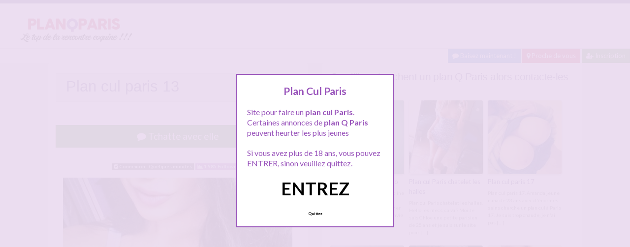

--- FILE ---
content_type: text/html; charset=UTF-8
request_url: http://www.planqparis.com/rencontre-paris/plan-cul-paris-13/
body_size: 10284
content:
<!doctype html>
<!--[if lt IE 7]> <html lang="fr-FR" class="no-js lt-ie9 lt-ie8 lt-ie7" > <![endif]-->
<!--[if IE 7]>    <html lang="fr-FR" class="no-js ie7 lt-ie9 lt-ie8"> <![endif]-->
<!--[if IE 8]>    <html lang="fr-FR" class="no-js ie8 lt-ie9"> <![endif]-->
<!--[if gt IE 8]><!--> <html lang="fr-FR" class="no-js"> <!--<![endif]-->
<head>
<meta charset="UTF-8">
<meta name="viewport" content="width=device-width, initial-scale=1, maximum-scale=1">
<link rel="stylesheet" href="/wp-content/themes/pinfinity/css/bootstrap.min.css">
<link rel="stylesheet" href="https://cdnjs.cloudflare.com/ajax/libs/font-awesome/4.7.0/css/font-awesome.min.css">
<script src="https://code.jquery.com/jquery-3.3.1.slim.min.js" integrity="sha384-q8i/X+965DzO0rT7abK41JStQIAqVgRVzpbzo5smXKp4YfRvH+8abtTE1Pi6jizo" crossorigin="anonymous"></script>
<script src="https://cdnjs.cloudflare.com/ajax/libs/popper.js/1.14.7/umd/popper.min.js" integrity="sha384-UO2eT0CpHqdSJQ6hJty5KVphtPhzWj9WO1clHTMGa3JDZwrnQq4sF86dIHNDz0W1" crossorigin="anonymous"></script>
<script src="https://stackpath.bootstrapcdn.com/bootstrap/4.3.1/js/bootstrap.min.js" integrity="sha384-JjSmVgyd0p3pXB1rRibZUAYoIIy6OrQ6VrjIEaFf/nJGzIxFDsf4x0xIM+B07jRM" crossorigin="anonymous"></script>
<!-- This content is the property of PLANQPARIS.com -->
<!-- no copy is allowed - Since Jan 2015 -->
<script type="text/javascript" language="javascript" src="/wp-content/themes/pinfinity/disclamer.js"></script>
<meta name='robots' content='index, follow, max-image-preview:large, max-snippet:-1, max-video-preview:-1' />
	<style>img:is([sizes="auto" i], [sizes^="auto," i]) { contain-intrinsic-size: 3000px 1500px }</style>
	
	<!-- This site is optimized with the Yoast SEO plugin v25.2 - https://yoast.com/wordpress/plugins/seo/ -->
	<title>Plan cul paris 13 - Plan Cul Paris</title>
	<meta name="description" content="Plan cul paris 13. Je suis une jeune nana de 23 ans et je cherche du plan q à Paris 13. Envie de me faire lever, grosse grosse envie de baise en ce" />
	<link rel="canonical" href="https://www.planqparis.com/rencontre-paris/plan-cul-paris-13/" />
	<meta name="twitter:label1" content="Écrit par" />
	<meta name="twitter:data1" content="admin" />
	<meta name="twitter:label2" content="Durée de lecture estimée" />
	<meta name="twitter:data2" content="1 minute" />
	<script type="application/ld+json" class="yoast-schema-graph">{"@context":"https://schema.org","@graph":[{"@type":"Article","@id":"https://www.planqparis.com/rencontre-paris/plan-cul-paris-13/#article","isPartOf":{"@id":"https://www.planqparis.com/rencontre-paris/plan-cul-paris-13/"},"author":{"name":"admin","@id":"https://www.planqparis.com/#/schema/person/1ec340a2429ab92b8e211e4004a9b35b"},"headline":"Plan cul paris 13","datePublished":"2025-07-27T05:10:31+00:00","mainEntityOfPage":{"@id":"https://www.planqparis.com/rencontre-paris/plan-cul-paris-13/"},"wordCount":116,"publisher":{"@id":"https://www.planqparis.com/#organization"},"image":{"@id":"https://www.planqparis.com/rencontre-paris/plan-cul-paris-13/#primaryimage"},"thumbnailUrl":"http://www.planqparis.com/images/mars-15/andrea.jpg","keywords":["plan cul paris"],"articleSection":["Rencontre Paris"],"inLanguage":"fr-FR"},{"@type":"WebPage","@id":"https://www.planqparis.com/rencontre-paris/plan-cul-paris-13/","url":"https://www.planqparis.com/rencontre-paris/plan-cul-paris-13/","name":"Plan cul paris 13 - Plan Cul Paris","isPartOf":{"@id":"https://www.planqparis.com/#website"},"primaryImageOfPage":{"@id":"https://www.planqparis.com/rencontre-paris/plan-cul-paris-13/#primaryimage"},"image":{"@id":"https://www.planqparis.com/rencontre-paris/plan-cul-paris-13/#primaryimage"},"thumbnailUrl":"http://www.planqparis.com/images/mars-15/andrea.jpg","datePublished":"2025-07-27T05:10:31+00:00","description":"Plan cul paris 13. Je suis une jeune nana de 23 ans et je cherche du plan q à Paris 13. Envie de me faire lever, grosse grosse envie de baise en ce","breadcrumb":{"@id":"https://www.planqparis.com/rencontre-paris/plan-cul-paris-13/#breadcrumb"},"inLanguage":"fr-FR","potentialAction":[{"@type":"ReadAction","target":["https://www.planqparis.com/rencontre-paris/plan-cul-paris-13/"]}]},{"@type":"ImageObject","inLanguage":"fr-FR","@id":"https://www.planqparis.com/rencontre-paris/plan-cul-paris-13/#primaryimage","url":"http://www.planqparis.com/images/mars-15/andrea.jpg","contentUrl":"http://www.planqparis.com/images/mars-15/andrea.jpg"},{"@type":"BreadcrumbList","@id":"https://www.planqparis.com/rencontre-paris/plan-cul-paris-13/#breadcrumb","itemListElement":[{"@type":"ListItem","position":1,"name":"Accueil","item":"https://www.planqparis.com/"},{"@type":"ListItem","position":2,"name":"Rencontre Paris","item":"https://www.planqparis.com/rencontre-paris/"},{"@type":"ListItem","position":3,"name":"Plan cul paris 13"}]},{"@type":"WebSite","@id":"https://www.planqparis.com/#website","url":"https://www.planqparis.com/","name":"Plan Cul Paris","description":"Annonces plan cul a Paris","publisher":{"@id":"https://www.planqparis.com/#organization"},"potentialAction":[{"@type":"SearchAction","target":{"@type":"EntryPoint","urlTemplate":"https://www.planqparis.com/?s={search_term_string}"},"query-input":{"@type":"PropertyValueSpecification","valueRequired":true,"valueName":"search_term_string"}}],"inLanguage":"fr-FR"},{"@type":"Organization","@id":"https://www.planqparis.com/#organization","name":"Plan Q Paris","url":"https://www.planqparis.com/","logo":{"@type":"ImageObject","inLanguage":"fr-FR","@id":"https://www.planqparis.com/#/schema/logo/image/","url":"http://www.planqparis.com/wp-content/uploads/2018/04/planqparis.png","contentUrl":"http://www.planqparis.com/wp-content/uploads/2018/04/planqparis.png","width":280,"height":70,"caption":"Plan Q Paris"},"image":{"@id":"https://www.planqparis.com/#/schema/logo/image/"}},{"@type":"Person","@id":"https://www.planqparis.com/#/schema/person/1ec340a2429ab92b8e211e4004a9b35b","name":"admin","image":{"@type":"ImageObject","inLanguage":"fr-FR","@id":"https://www.planqparis.com/#/schema/person/image/","url":"https://secure.gravatar.com/avatar/4976fa4b2dd3f7a8e08aef8dc8ebe4bb075c90ca33873fe5fe5257ba5729fc0b?s=96&d=mm&r=g","contentUrl":"https://secure.gravatar.com/avatar/4976fa4b2dd3f7a8e08aef8dc8ebe4bb075c90ca33873fe5fe5257ba5729fc0b?s=96&d=mm&r=g","caption":"admin"}}]}</script>
	<!-- / Yoast SEO plugin. -->


<link rel='dns-prefetch' href='//fonts.googleapis.com' />
<script type="text/javascript">
/* <![CDATA[ */
window._wpemojiSettings = {"baseUrl":"https:\/\/s.w.org\/images\/core\/emoji\/16.0.1\/72x72\/","ext":".png","svgUrl":"https:\/\/s.w.org\/images\/core\/emoji\/16.0.1\/svg\/","svgExt":".svg","source":{"concatemoji":"https:\/\/www.planqparis.com\/wp-includes\/js\/wp-emoji-release.min.js?ver=6.8.3"}};
/*! This file is auto-generated */
!function(s,n){var o,i,e;function c(e){try{var t={supportTests:e,timestamp:(new Date).valueOf()};sessionStorage.setItem(o,JSON.stringify(t))}catch(e){}}function p(e,t,n){e.clearRect(0,0,e.canvas.width,e.canvas.height),e.fillText(t,0,0);var t=new Uint32Array(e.getImageData(0,0,e.canvas.width,e.canvas.height).data),a=(e.clearRect(0,0,e.canvas.width,e.canvas.height),e.fillText(n,0,0),new Uint32Array(e.getImageData(0,0,e.canvas.width,e.canvas.height).data));return t.every(function(e,t){return e===a[t]})}function u(e,t){e.clearRect(0,0,e.canvas.width,e.canvas.height),e.fillText(t,0,0);for(var n=e.getImageData(16,16,1,1),a=0;a<n.data.length;a++)if(0!==n.data[a])return!1;return!0}function f(e,t,n,a){switch(t){case"flag":return n(e,"\ud83c\udff3\ufe0f\u200d\u26a7\ufe0f","\ud83c\udff3\ufe0f\u200b\u26a7\ufe0f")?!1:!n(e,"\ud83c\udde8\ud83c\uddf6","\ud83c\udde8\u200b\ud83c\uddf6")&&!n(e,"\ud83c\udff4\udb40\udc67\udb40\udc62\udb40\udc65\udb40\udc6e\udb40\udc67\udb40\udc7f","\ud83c\udff4\u200b\udb40\udc67\u200b\udb40\udc62\u200b\udb40\udc65\u200b\udb40\udc6e\u200b\udb40\udc67\u200b\udb40\udc7f");case"emoji":return!a(e,"\ud83e\udedf")}return!1}function g(e,t,n,a){var r="undefined"!=typeof WorkerGlobalScope&&self instanceof WorkerGlobalScope?new OffscreenCanvas(300,150):s.createElement("canvas"),o=r.getContext("2d",{willReadFrequently:!0}),i=(o.textBaseline="top",o.font="600 32px Arial",{});return e.forEach(function(e){i[e]=t(o,e,n,a)}),i}function t(e){var t=s.createElement("script");t.src=e,t.defer=!0,s.head.appendChild(t)}"undefined"!=typeof Promise&&(o="wpEmojiSettingsSupports",i=["flag","emoji"],n.supports={everything:!0,everythingExceptFlag:!0},e=new Promise(function(e){s.addEventListener("DOMContentLoaded",e,{once:!0})}),new Promise(function(t){var n=function(){try{var e=JSON.parse(sessionStorage.getItem(o));if("object"==typeof e&&"number"==typeof e.timestamp&&(new Date).valueOf()<e.timestamp+604800&&"object"==typeof e.supportTests)return e.supportTests}catch(e){}return null}();if(!n){if("undefined"!=typeof Worker&&"undefined"!=typeof OffscreenCanvas&&"undefined"!=typeof URL&&URL.createObjectURL&&"undefined"!=typeof Blob)try{var e="postMessage("+g.toString()+"("+[JSON.stringify(i),f.toString(),p.toString(),u.toString()].join(",")+"));",a=new Blob([e],{type:"text/javascript"}),r=new Worker(URL.createObjectURL(a),{name:"wpTestEmojiSupports"});return void(r.onmessage=function(e){c(n=e.data),r.terminate(),t(n)})}catch(e){}c(n=g(i,f,p,u))}t(n)}).then(function(e){for(var t in e)n.supports[t]=e[t],n.supports.everything=n.supports.everything&&n.supports[t],"flag"!==t&&(n.supports.everythingExceptFlag=n.supports.everythingExceptFlag&&n.supports[t]);n.supports.everythingExceptFlag=n.supports.everythingExceptFlag&&!n.supports.flag,n.DOMReady=!1,n.readyCallback=function(){n.DOMReady=!0}}).then(function(){return e}).then(function(){var e;n.supports.everything||(n.readyCallback(),(e=n.source||{}).concatemoji?t(e.concatemoji):e.wpemoji&&e.twemoji&&(t(e.twemoji),t(e.wpemoji)))}))}((window,document),window._wpemojiSettings);
/* ]]> */
</script>
<link rel='stylesheet' id='fancybox-css' href='https://www.planqparis.com/wp-content/themes/pinfinity/panel/scripts/fancybox-2.1.5/jquery.fancybox.css?ver=2.1.5' type='text/css' media='all' />
<style id='wp-emoji-styles-inline-css' type='text/css'>

	img.wp-smiley, img.emoji {
		display: inline !important;
		border: none !important;
		box-shadow: none !important;
		height: 1em !important;
		width: 1em !important;
		margin: 0 0.07em !important;
		vertical-align: -0.1em !important;
		background: none !important;
		padding: 0 !important;
	}
</style>
<link rel='stylesheet' id='wp-block-library-css' href='https://www.planqparis.com/wp-includes/css/dist/block-library/style.min.css?ver=6.8.3' type='text/css' media='all' />
<style id='classic-theme-styles-inline-css' type='text/css'>
/*! This file is auto-generated */
.wp-block-button__link{color:#fff;background-color:#32373c;border-radius:9999px;box-shadow:none;text-decoration:none;padding:calc(.667em + 2px) calc(1.333em + 2px);font-size:1.125em}.wp-block-file__button{background:#32373c;color:#fff;text-decoration:none}
</style>
<style id='global-styles-inline-css' type='text/css'>
:root{--wp--preset--aspect-ratio--square: 1;--wp--preset--aspect-ratio--4-3: 4/3;--wp--preset--aspect-ratio--3-4: 3/4;--wp--preset--aspect-ratio--3-2: 3/2;--wp--preset--aspect-ratio--2-3: 2/3;--wp--preset--aspect-ratio--16-9: 16/9;--wp--preset--aspect-ratio--9-16: 9/16;--wp--preset--color--black: #000000;--wp--preset--color--cyan-bluish-gray: #abb8c3;--wp--preset--color--white: #ffffff;--wp--preset--color--pale-pink: #f78da7;--wp--preset--color--vivid-red: #cf2e2e;--wp--preset--color--luminous-vivid-orange: #ff6900;--wp--preset--color--luminous-vivid-amber: #fcb900;--wp--preset--color--light-green-cyan: #7bdcb5;--wp--preset--color--vivid-green-cyan: #00d084;--wp--preset--color--pale-cyan-blue: #8ed1fc;--wp--preset--color--vivid-cyan-blue: #0693e3;--wp--preset--color--vivid-purple: #9b51e0;--wp--preset--gradient--vivid-cyan-blue-to-vivid-purple: linear-gradient(135deg,rgba(6,147,227,1) 0%,rgb(155,81,224) 100%);--wp--preset--gradient--light-green-cyan-to-vivid-green-cyan: linear-gradient(135deg,rgb(122,220,180) 0%,rgb(0,208,130) 100%);--wp--preset--gradient--luminous-vivid-amber-to-luminous-vivid-orange: linear-gradient(135deg,rgba(252,185,0,1) 0%,rgba(255,105,0,1) 100%);--wp--preset--gradient--luminous-vivid-orange-to-vivid-red: linear-gradient(135deg,rgba(255,105,0,1) 0%,rgb(207,46,46) 100%);--wp--preset--gradient--very-light-gray-to-cyan-bluish-gray: linear-gradient(135deg,rgb(238,238,238) 0%,rgb(169,184,195) 100%);--wp--preset--gradient--cool-to-warm-spectrum: linear-gradient(135deg,rgb(74,234,220) 0%,rgb(151,120,209) 20%,rgb(207,42,186) 40%,rgb(238,44,130) 60%,rgb(251,105,98) 80%,rgb(254,248,76) 100%);--wp--preset--gradient--blush-light-purple: linear-gradient(135deg,rgb(255,206,236) 0%,rgb(152,150,240) 100%);--wp--preset--gradient--blush-bordeaux: linear-gradient(135deg,rgb(254,205,165) 0%,rgb(254,45,45) 50%,rgb(107,0,62) 100%);--wp--preset--gradient--luminous-dusk: linear-gradient(135deg,rgb(255,203,112) 0%,rgb(199,81,192) 50%,rgb(65,88,208) 100%);--wp--preset--gradient--pale-ocean: linear-gradient(135deg,rgb(255,245,203) 0%,rgb(182,227,212) 50%,rgb(51,167,181) 100%);--wp--preset--gradient--electric-grass: linear-gradient(135deg,rgb(202,248,128) 0%,rgb(113,206,126) 100%);--wp--preset--gradient--midnight: linear-gradient(135deg,rgb(2,3,129) 0%,rgb(40,116,252) 100%);--wp--preset--font-size--small: 13px;--wp--preset--font-size--medium: 20px;--wp--preset--font-size--large: 36px;--wp--preset--font-size--x-large: 42px;--wp--preset--spacing--20: 0.44rem;--wp--preset--spacing--30: 0.67rem;--wp--preset--spacing--40: 1rem;--wp--preset--spacing--50: 1.5rem;--wp--preset--spacing--60: 2.25rem;--wp--preset--spacing--70: 3.38rem;--wp--preset--spacing--80: 5.06rem;--wp--preset--shadow--natural: 6px 6px 9px rgba(0, 0, 0, 0.2);--wp--preset--shadow--deep: 12px 12px 50px rgba(0, 0, 0, 0.4);--wp--preset--shadow--sharp: 6px 6px 0px rgba(0, 0, 0, 0.2);--wp--preset--shadow--outlined: 6px 6px 0px -3px rgba(255, 255, 255, 1), 6px 6px rgba(0, 0, 0, 1);--wp--preset--shadow--crisp: 6px 6px 0px rgba(0, 0, 0, 1);}:where(.is-layout-flex){gap: 0.5em;}:where(.is-layout-grid){gap: 0.5em;}body .is-layout-flex{display: flex;}.is-layout-flex{flex-wrap: wrap;align-items: center;}.is-layout-flex > :is(*, div){margin: 0;}body .is-layout-grid{display: grid;}.is-layout-grid > :is(*, div){margin: 0;}:where(.wp-block-columns.is-layout-flex){gap: 2em;}:where(.wp-block-columns.is-layout-grid){gap: 2em;}:where(.wp-block-post-template.is-layout-flex){gap: 1.25em;}:where(.wp-block-post-template.is-layout-grid){gap: 1.25em;}.has-black-color{color: var(--wp--preset--color--black) !important;}.has-cyan-bluish-gray-color{color: var(--wp--preset--color--cyan-bluish-gray) !important;}.has-white-color{color: var(--wp--preset--color--white) !important;}.has-pale-pink-color{color: var(--wp--preset--color--pale-pink) !important;}.has-vivid-red-color{color: var(--wp--preset--color--vivid-red) !important;}.has-luminous-vivid-orange-color{color: var(--wp--preset--color--luminous-vivid-orange) !important;}.has-luminous-vivid-amber-color{color: var(--wp--preset--color--luminous-vivid-amber) !important;}.has-light-green-cyan-color{color: var(--wp--preset--color--light-green-cyan) !important;}.has-vivid-green-cyan-color{color: var(--wp--preset--color--vivid-green-cyan) !important;}.has-pale-cyan-blue-color{color: var(--wp--preset--color--pale-cyan-blue) !important;}.has-vivid-cyan-blue-color{color: var(--wp--preset--color--vivid-cyan-blue) !important;}.has-vivid-purple-color{color: var(--wp--preset--color--vivid-purple) !important;}.has-black-background-color{background-color: var(--wp--preset--color--black) !important;}.has-cyan-bluish-gray-background-color{background-color: var(--wp--preset--color--cyan-bluish-gray) !important;}.has-white-background-color{background-color: var(--wp--preset--color--white) !important;}.has-pale-pink-background-color{background-color: var(--wp--preset--color--pale-pink) !important;}.has-vivid-red-background-color{background-color: var(--wp--preset--color--vivid-red) !important;}.has-luminous-vivid-orange-background-color{background-color: var(--wp--preset--color--luminous-vivid-orange) !important;}.has-luminous-vivid-amber-background-color{background-color: var(--wp--preset--color--luminous-vivid-amber) !important;}.has-light-green-cyan-background-color{background-color: var(--wp--preset--color--light-green-cyan) !important;}.has-vivid-green-cyan-background-color{background-color: var(--wp--preset--color--vivid-green-cyan) !important;}.has-pale-cyan-blue-background-color{background-color: var(--wp--preset--color--pale-cyan-blue) !important;}.has-vivid-cyan-blue-background-color{background-color: var(--wp--preset--color--vivid-cyan-blue) !important;}.has-vivid-purple-background-color{background-color: var(--wp--preset--color--vivid-purple) !important;}.has-black-border-color{border-color: var(--wp--preset--color--black) !important;}.has-cyan-bluish-gray-border-color{border-color: var(--wp--preset--color--cyan-bluish-gray) !important;}.has-white-border-color{border-color: var(--wp--preset--color--white) !important;}.has-pale-pink-border-color{border-color: var(--wp--preset--color--pale-pink) !important;}.has-vivid-red-border-color{border-color: var(--wp--preset--color--vivid-red) !important;}.has-luminous-vivid-orange-border-color{border-color: var(--wp--preset--color--luminous-vivid-orange) !important;}.has-luminous-vivid-amber-border-color{border-color: var(--wp--preset--color--luminous-vivid-amber) !important;}.has-light-green-cyan-border-color{border-color: var(--wp--preset--color--light-green-cyan) !important;}.has-vivid-green-cyan-border-color{border-color: var(--wp--preset--color--vivid-green-cyan) !important;}.has-pale-cyan-blue-border-color{border-color: var(--wp--preset--color--pale-cyan-blue) !important;}.has-vivid-cyan-blue-border-color{border-color: var(--wp--preset--color--vivid-cyan-blue) !important;}.has-vivid-purple-border-color{border-color: var(--wp--preset--color--vivid-purple) !important;}.has-vivid-cyan-blue-to-vivid-purple-gradient-background{background: var(--wp--preset--gradient--vivid-cyan-blue-to-vivid-purple) !important;}.has-light-green-cyan-to-vivid-green-cyan-gradient-background{background: var(--wp--preset--gradient--light-green-cyan-to-vivid-green-cyan) !important;}.has-luminous-vivid-amber-to-luminous-vivid-orange-gradient-background{background: var(--wp--preset--gradient--luminous-vivid-amber-to-luminous-vivid-orange) !important;}.has-luminous-vivid-orange-to-vivid-red-gradient-background{background: var(--wp--preset--gradient--luminous-vivid-orange-to-vivid-red) !important;}.has-very-light-gray-to-cyan-bluish-gray-gradient-background{background: var(--wp--preset--gradient--very-light-gray-to-cyan-bluish-gray) !important;}.has-cool-to-warm-spectrum-gradient-background{background: var(--wp--preset--gradient--cool-to-warm-spectrum) !important;}.has-blush-light-purple-gradient-background{background: var(--wp--preset--gradient--blush-light-purple) !important;}.has-blush-bordeaux-gradient-background{background: var(--wp--preset--gradient--blush-bordeaux) !important;}.has-luminous-dusk-gradient-background{background: var(--wp--preset--gradient--luminous-dusk) !important;}.has-pale-ocean-gradient-background{background: var(--wp--preset--gradient--pale-ocean) !important;}.has-electric-grass-gradient-background{background: var(--wp--preset--gradient--electric-grass) !important;}.has-midnight-gradient-background{background: var(--wp--preset--gradient--midnight) !important;}.has-small-font-size{font-size: var(--wp--preset--font-size--small) !important;}.has-medium-font-size{font-size: var(--wp--preset--font-size--medium) !important;}.has-large-font-size{font-size: var(--wp--preset--font-size--large) !important;}.has-x-large-font-size{font-size: var(--wp--preset--font-size--x-large) !important;}
:where(.wp-block-post-template.is-layout-flex){gap: 1.25em;}:where(.wp-block-post-template.is-layout-grid){gap: 1.25em;}
:where(.wp-block-columns.is-layout-flex){gap: 2em;}:where(.wp-block-columns.is-layout-grid){gap: 2em;}
:root :where(.wp-block-pullquote){font-size: 1.5em;line-height: 1.6;}
</style>
<link rel='stylesheet' id='google-font-lato-yanone-kaffeesatz-css' href='http://fonts.googleapis.com/css?family=Lato%3A400%2C700%2C400italic%7CYanone+Kaffeesatz&#038;ver=6.8.3' type='text/css' media='all' />
<link rel='stylesheet' id='ci-style-css' href='https://www.planqparis.com/wp-content/themes/pinfinity/style.css?ver=1.8' type='text/css' media='screen' />
<link rel='stylesheet' id='ci-color-scheme-css' href='https://www.planqparis.com/wp-content/themes/pinfinity/colors/purple.css?ver=6.8.3' type='text/css' media='all' />
<link rel='stylesheet' id='taxopress-frontend-css-css' href='https://www.planqparis.com/wp-content/plugins/simple-tags/assets/frontend/css/frontend.css?ver=3.35.1' type='text/css' media='all' />
<script type="text/javascript" src="https://www.planqparis.com/wp-includes/js/jquery/jquery.min.js?ver=3.7.1" id="jquery-core-js"></script>
<script type="text/javascript" src="https://www.planqparis.com/wp-includes/js/jquery/jquery-migrate.min.js?ver=3.4.1" id="jquery-migrate-js"></script>
<script type="text/javascript" src="https://www.planqparis.com/wp-content/themes/pinfinity/panel/scripts/modernizr-2.6.2.js?ver=6.8.3" id="modernizr-js"></script>
<script type="text/javascript" src="https://www.planqparis.com/wp-content/plugins/simple-tags/assets/frontend/js/frontend.js?ver=3.35.1" id="taxopress-frontend-js-js"></script>
<link rel="https://api.w.org/" href="https://www.planqparis.com/wp-json/" /><link rel="alternate" title="JSON" type="application/json" href="https://www.planqparis.com/wp-json/wp/v2/posts/2830" /><link rel="EditURI" type="application/rsd+xml" title="RSD" href="https://www.planqparis.com/xmlrpc.php?rsd" />
<meta name="generator" content="WordPress 6.8.3" />
<link rel='shortlink' href='https://www.planqparis.com/?p=2830' />
<link rel="alternate" title="oEmbed (JSON)" type="application/json+oembed" href="https://www.planqparis.com/wp-json/oembed/1.0/embed?url=https%3A%2F%2Fwww.planqparis.com%2Frencontre-paris%2Fplan-cul-paris-13%2F" />
<link rel="alternate" title="oEmbed (XML)" type="text/xml+oembed" href="https://www.planqparis.com/wp-json/oembed/1.0/embed?url=https%3A%2F%2Fwww.planqparis.com%2Frencontre-paris%2Fplan-cul-paris-13%2F&#038;format=xml" />
<script type="text/javascript">
	window._wp_rp_static_base_url = 'https://wprp.zemanta.com/static/';
	window._wp_rp_wp_ajax_url = "https://www.planqparis.com/wp-admin/admin-ajax.php";
	window._wp_rp_plugin_version = '3.6.4';
	window._wp_rp_post_id = '2830';
	window._wp_rp_num_rel_posts = '6';
	window._wp_rp_thumbnails = true;
	window._wp_rp_post_title = 'Plan+cul+paris+13';
	window._wp_rp_post_tags = ['rencontre+paris', 'de', 'sex', 'pari', 'la', 'bien', 'pa', 'sur', 'du', 'lever', 'nana', 'envi', 'jai', 'moi', 'le', 'en'];
	window._wp_rp_promoted_content = true;
</script>
<link rel="stylesheet" href="https://www.planqparis.com/wp-content/plugins/wordpress-23-related-posts-plugin/static/themes/vertical.css?version=3.6.4" />
<!-- Analytics by WP Statistics - https://wp-statistics.com -->
<!-- Google tag (gtag.js) -->
<script async src="https://www.googletagmanager.com/gtag/js?id=G-SWXKNP3YJM"></script>
<script>
  window.dataLayer = window.dataLayer || [];
  function gtag(){dataLayer.push(arguments);}
  gtag('js', new Date());

  gtag('config', 'G-SWXKNP3YJM');
</script><link rel="apple-touch-icon" href="http://www.planqparis.com/wp-content/uploads/2021/02/logoplanqparis.png" /><link rel="apple-touch-icon" sizes="72x72" href="http://www.planqparis.com/wp-content/uploads/2021/02/logoplanqparis.png" /><link rel="apple-touch-icon" sizes="114x114" href="http://www.planqparis.com/wp-content/uploads/2021/02/logoplanqparis.png" /><link rel="pingback" href="https://www.planqparis.com/xmlrpc.php" />			</head>
<body class="wp-singular post-template-default single single-post postid-2830 single-format-standard wp-theme-pinfinity ci-pinfinity ci-pinfinity-1-8 ci-scheme-purple">
<header id="header">
	<div class="pre-head show-on-mobile">
		<div class="wrap group">
			<div class="pre-head-wgt group">
							</div>
		</div>
	</div>
	<div id="site-head">
		<div class="wrap group">
			<hgroup class="logo imglogo">
				<p><a title="Plan Cul Paris" href="https://www.planqparis.com"><img src="http://www.planqparis.com/wp-content/uploads/2021/02/logoplanqparis.png" alt="Plan Cul Paris" /></a></p>			</hgroup>

			<div class="header-wgt group">
							</div>
		</div>
	</div>
	
			<div align=right>
				<a title="Baisez maintenant !" href="http://www.leplancul.com/ouverture-compte/go.php" target="_blank" class="btn btn-sm btn-primary active"><i class="fa fa-comment" aria-hidden="true"></i> Baisez maintenant !</a>

<a title="Plans culs Paris" href="/proche-de-vous/" class="btn btn-danger btn-sm active"><i class="fa fa-map-marker"></i> Proche de vous</a>
<a title="Inscription plan Q" href="/inscription-gratuite/" class="btn btn-success btn-sm active"><i class="fa fa-user-plus"></i> Inscription</a>
		</div>
	
</header>
<div class="modal fade bd-tchat-modal-lg" tabindex="-1" role="dialog" aria-labelledby="myLargeModalLabel" aria-hidden="true">
	    <div class="modal-dialog modal-lg">
	      <div class="modal-content">
	      <div class="modal-header">
	              <button type="button" class="close" data-dismiss="modal" aria-label="Close"><span aria-hidden="true">&times;</span></button>
         	</div>
	      <iframe src="/wp-content/plugins/fakechat/?logo_profile=https://www.planqparis.com/wp-includes/images/media/default.svg&param=1" width="100%" height="620">
	      	    <p>Ne fonctionne pas sur votre pc</p>
</iframe>
	      </div>
	    </div>
</div>

<div class="inner-container group">
	<div class="box-hold group">
		<article id="post-2830" class="entry box format-standard post-2830 post type-post status-publish hentry category-rencontre-paris tag-plan-cul-paris">
			<div class="entry-intro">
				<div class="card bg-light mb-2">
				  	<div class="card-header"><h1>Plan cul paris 13</h1></div>
				</div>
				
			
			</div>
			<div class="entry-intro">
<button type="button" class="btn btn-lg btn-success btn-block active" title="Tchat plan cul" data-toggle="modal" data-target=".bd-tchat-modal-lg" rel="no_follow"><i class="fa fa-comment"></i> Tchatte avec elle</button>
	    
<br />
 <br />
<div align="center"><span class="badge badge-secondary"><i class="fa fa-check-square"></i> Connexion : Quelques minutes</span> <span class="badge badge-info"><i class="fa fa-area-chart"></i> 1 985 Followers</span></div>

<br />
<div class="clear"></div>
<div class="entry-content group">
	<p><img decoding="async" width="500px" src="https://www.planqparis.com/images/mars-15/andrea.jpg" alt="Plan cul sur Paris avec Julie la suceuse" /></p>
<p>Plan cul paris 13. Je suis une jeune nana de 23 ans et je cherche du plan q à Paris 13.<br />
Envie de me faire lever, grosse grosse envie de baise en ce moment, je ne sexe pas depuis environ 2 mois donc forcement j&rsquo;ai grave mais alors grave envie de sexe.<br />
Je ne mouille pas à fond la, mais suffisamment pour qu&rsquo;une queue glisse bien en moi.</p>
<p>Aprés vous pouvez aussi venir me voir en privé pour me faire mouiller d&rsquo;avantage.<br />
Je suis partante pour un plan cul sur le tchat ou autre messenger.</p>
<p>Mes gros nichons n&rsquo;attendent qu&rsquo;une seule chose, votre bonne queue 😉 Gros tétage de cochons avec branlette espagnole.</p>
<p>Contacte moi sur le tchat !</p>
</div>


<br />
<div class="alert alert-danger">
   <h2 class="alert-heading"><i class="fa fa-tags" aria-hidden="true"></i> Plus de plans culs à Paris :</h2>
   <div><a title="plan cul paris" href="https://www.planqparis.com/tag/plan-cul-paris/"><span class="badge badge-danger">plan cul paris</span></a> </div>
</div>
<div class="text-droite"><button type="button" class="btn btn-sm btn-primary"><a href="https://www.planqparis.com/rencontre-paris/femme-paris-gros-seins-branlette-espagnole/" rel="prev">Femme paris gros seins branlette espagnole</a> <i class="fa fa-angle-double-right" aria-hidden="true"></i></button></div><br />
<div class="text-gauche"><button type="button" class="btn btn-sm btn-primary"><i class="fa fa-angle-double-left" aria-hidden="true"></i> <a href="https://www.planqparis.com/rencontre-paris/femme-mariee-pour-un-plan-cul-a-paris-12eme/" rel="next">Femme mariée pour un plan cul a Paris 12ème</a></button></div><div class="clear"></div>
<br />		</article>
	</div>
<div class="box-hold">
<div class="box comment-form">
	<div class="box-content">
       
<div class="wp_rp_wrap  wp_rp_vertical" id="wp_rp_first"><div class="wp_rp_content"><h3 class="related_post_title">Ces filles cherchent un plan Q Paris alors contacte-les maintenant</h3><ul class="related_post wp_rp"><li data-position="0" data-poid="in-2596" data-post-type="none" ><a href="https://www.planqparis.com/rencontre-paris/plan-cul-paris-avec-caro/" class="wp_rp_thumbnail"><img src="https://www.planqparis.com/wp-content/uploads/2017/10/caro-150x150.jpg" alt="Plan cul paris avec Caro" width="150" height="150" /></a><a href="https://www.planqparis.com/rencontre-paris/plan-cul-paris-avec-caro/" class="wp_rp_title">Plan cul paris avec Caro</a> <small class="wp_rp_excerpt">

Plan cul paris avec Caro. Caroline brune de 22 ans pour un bon plan q. Trop envie de me lâcher lors d'un plan cul de "ouf". Envie de [&hellip;]</small></li><li data-position="1" data-poid="in-2670" data-post-type="none" ><a href="https://www.planqparis.com/rencontre-paris/plan-cul-paris-chatelet-les-halles/" class="wp_rp_thumbnail"><img src="https://www.planqparis.com/wp-content/uploads/2017/10/chloe-150x150.jpg" alt="Plan cul Paris chatelet les halles" width="150" height="150" /></a><a href="https://www.planqparis.com/rencontre-paris/plan-cul-paris-chatelet-les-halles/" class="wp_rp_title">Plan cul Paris chatelet les halles</a> <small class="wp_rp_excerpt">

Plan cul Paris chatelet les halles. Hello les mecs, ca va ? Moi Je suis Chloe une petite parisien de 25 ans et je suis sur le site pour [&hellip;]</small></li><li data-position="2" data-poid="in-2827" data-post-type="none" ><a href="https://www.planqparis.com/rencontre-paris/plan-cul-paris-17/" class="wp_rp_thumbnail"><img src="https://www.planqparis.com/wp-content/uploads/2015/04/amanda-150x150.jpg" alt="Plan cul paris 17" width="150" height="150" /></a><a href="https://www.planqparis.com/rencontre-paris/plan-cul-paris-17/" class="wp_rp_title">Plan cul paris 17</a> <small class="wp_rp_excerpt">

Plan cul paris 17. Amanda jeune nana de 23 ans avec d'énormes seins cherche un plan cul à Paris 17.
Je suis trop chaude, je n'ai pas [&hellip;]</small></li><li data-position="3" data-poid="in-2543" data-post-type="none" ><a href="https://www.planqparis.com/rencontre-paris/nana-chaude-pour-plan-cul-paris/" class="wp_rp_thumbnail"><img src="https://www.planqparis.com/wp-content/uploads/2017/09/melissa-150x150.jpg" alt="Nana chaude pour plan cul paris" width="150" height="150" /></a><a href="https://www.planqparis.com/rencontre-paris/nana-chaude-pour-plan-cul-paris/" class="wp_rp_title">Nana chaude pour plan cul paris</a> <small class="wp_rp_excerpt">

Bonjour, je vais faire vite, je suis chaude, je mouille, ma culotte est trempe, je suis seule et j'ai envie d'un plan cul. C'est simple [&hellip;]</small></li><li data-position="4" data-poid="in-2581" data-post-type="none" ><a href="https://www.planqparis.com/rencontre-paris/plan-cul-paris-republique/" class="wp_rp_thumbnail"><img src="https://www.planqparis.com/wp-content/uploads/2017/08/emilie-1-150x150.jpg" alt="Plan cul Paris République" width="150" height="150" /></a><a href="https://www.planqparis.com/rencontre-paris/plan-cul-paris-republique/" class="wp_rp_title">Plan cul Paris République</a> <small class="wp_rp_excerpt">

Plan cul Paris République. Je suis du quartier de république dans le 11 eme et je cherche un bon plan q. Je suis une nana toute coquine [&hellip;]</small></li><li data-position="5" data-poid="in-3097" data-post-type="none" ><a href="https://www.planqparis.com/rencontre-paris/pour-un-plan-cul-gare-du-nord/" class="wp_rp_thumbnail"><img src="https://www.planqparis.com/wp-content/uploads/2019/12/307_1000-150x150.jpg" alt="Pour un plan cul gare du nord" width="150" height="150" /></a><a href="https://www.planqparis.com/rencontre-paris/pour-un-plan-cul-gare-du-nord/" class="wp_rp_title">Pour un plan cul gare du nord</a> <small class="wp_rp_excerpt">Hello.

Moi c'est Olivia et je suis fille de Toulouse de passage a Paris, j'ai pris un hotel a Gare du Nord. Je suis là pour une semaine [&hellip;]</small></li></ul></div></div>
    </div>
</div>
<div class="box comment-form">
	<div class="box-content">
      Envie de <strong><a href="https://www.annonce-asiatique.fr/" title="massage sexe asiatique">massage sexe asiatique</a></strong> ? ce site regorge d'annonces de femme asiatiques coquines qui proposent des <strong><a href="https://www.leplancul.com/" title="plans culs gratuits">plans culs gratuits</a></strong>.    </div>
</div>
<br />
<div class="box comment-form">
	<div class="box-content">
		<h3 class="related_post_title">Vous devriez sérieusement vous intéresser à ces femmes ! </h3>
		<div align="center">
		<iframe border="0" src="https://www.liensdecul.com/landing/pub02.php" style="border: none; height: 750px; width:100%;"></iframe>
		</div>
	</div>
</div>
</div></div>
<footer id="footer">
	<div class="wrap group">
		<div class="footer-text">
<strong>PLAN Q PARIS - Plans culs gratuits a Paris.</strong><br />
Le meilleur site pour faire un plan Q a Paris !<br />
Depuis 1998 &copy; by <strong><a href="#" title="plan cul paris">PlanQParis.com</a></strong><br />
<small><a href="http://www.planqparis.com/sitemap_index.xml">Plan du site</a></small><br />
<br />
</div>
</div>
</footer>


<script type="speculationrules">
{"prefetch":[{"source":"document","where":{"and":[{"href_matches":"\/*"},{"not":{"href_matches":["\/wp-*.php","\/wp-admin\/*","\/wp-content\/uploads\/*","\/wp-content\/*","\/wp-content\/plugins\/*","\/wp-content\/themes\/pinfinity\/*","\/*\\?(.+)"]}},{"not":{"selector_matches":"a[rel~=\"nofollow\"]"}},{"not":{"selector_matches":".no-prefetch, .no-prefetch a"}}]},"eagerness":"conservative"}]}
</script>
<script type="text/javascript" src="https://www.planqparis.com/wp-content/themes/pinfinity/panel/scripts/superfish.js?ver=6.8.3" id="jquery-superfish-js"></script>
<script type="text/javascript" src="https://www.planqparis.com/wp-content/themes/pinfinity/js/jquery.jplayer.js?ver=6.8.3" id="jquery-jplayer-js"></script>
<script type="text/javascript" src="https://www.planqparis.com/wp-content/themes/pinfinity/js/jquery.formLabels1.0.js?ver=6.8.3" id="jquery-formLabels-js"></script>
<script type="text/javascript" src="https://www.planqparis.com/wp-content/themes/pinfinity/js/jquery.isotope.js?ver=6.8.3" id="jquery-isotope-js"></script>
<script type="text/javascript" src="https://www.planqparis.com/wp-content/themes/pinfinity/js/jquery.infinitescroll.min.js?ver=6.8.3" id="jquery-infinitescroll-js"></script>
<script type="text/javascript" src="https://www.planqparis.com/wp-content/themes/pinfinity/js/jquery.cook.js?ver=6.8.3" id="jquery-cookie-js"></script>
<script type="text/javascript" src="https://www.planqparis.com/wp-content/themes/pinfinity/panel/scripts/jquery.flexslider-2.1-min.js?ver=6.8.3" id="jquery-flexslider-js"></script>
<script type="text/javascript" src="https://www.planqparis.com/wp-content/themes/pinfinity/panel/scripts/jquery.fitvids.js?ver=1.1" id="jquery-fitVids-js"></script>
<script type="text/javascript" id="ci-front-scripts-js-extra">
/* <![CDATA[ */
var ThemeOption = {"slider_autoslide":"","slider_effect":"fade","slider_direction":"horizontal","slider_duration":"600","slider_speed":"3000","swfPath":"https:\/\/www.planqparis.com\/wp-content\/themes\/pinfinity\/js"};
/* ]]> */
</script>
<script type="text/javascript" src="https://www.planqparis.com/wp-content/themes/pinfinity/js/scripts.js?ver=1.8" id="ci-front-scripts-js"></script>
<script type="text/javascript" src="https://www.planqparis.com/wp-content/themes/pinfinity/panel/scripts/fancybox-2.1.5/jquery.fancybox.pack.js?ver=2.1.5" id="fancybox-js"></script>
<script type="text/javascript" src="https://www.planqparis.com/wp-includes/js/comment-reply.min.js?ver=6.8.3" id="comment-reply-js" async="async" data-wp-strategy="async"></script>
<script type="text/javascript" src="https://www.planqparis.com/wp-content/themes/pinfinity/panel/components/retinajs/dist/retina.js?ver=1.3.0" id="retinajs-js"></script>
<script type="text/javascript" id="love-it-js-extra">
/* <![CDATA[ */
var love_it_vars = {"ajaxurl":"https:\/\/www.planqparis.com\/wp-admin\/admin-ajax.php","nonce":"f02eab0966","already_loved_message":"You have already loved this item.","error_message":"Sorry, there was a problem processing your request."};
/* ]]> */
</script>
<script type="text/javascript" src="https://www.planqparis.com/wp-content/themes/pinfinity/js/loveit.js?ver=6.8.3" id="love-it-js"></script>
<script type="text/javascript" id="wp-statistics-tracker-js-extra">
/* <![CDATA[ */
var WP_Statistics_Tracker_Object = {"requestUrl":"https:\/\/www.planqparis.com\/wp-json\/wp-statistics\/v2","ajaxUrl":"https:\/\/www.planqparis.com\/wp-admin\/admin-ajax.php","hitParams":{"wp_statistics_hit":1,"source_type":"post","source_id":2830,"search_query":"","signature":"37ae38601d65b502e6f047ad4da48aa2","endpoint":"hit"},"onlineParams":{"wp_statistics_hit":1,"source_type":"post","source_id":2830,"search_query":"","signature":"37ae38601d65b502e6f047ad4da48aa2","endpoint":"online"},"option":{"userOnline":"1","dntEnabled":"1","bypassAdBlockers":false,"consentIntegration":{"name":null,"status":[]},"isPreview":false,"trackAnonymously":false,"isWpConsentApiActive":false,"consentLevel":"disabled"},"jsCheckTime":"60000","isLegacyEventLoaded":""};
/* ]]> */
</script>
<script type="text/javascript" src="https://www.planqparis.com/wp-content/plugins/wp-statistics/assets/js/tracker.js?ver=14.14" id="wp-statistics-tracker-js"></script>
	<script type='text/javascript'>
		jQuery( document ).ready( function( $ ) {
			$( ".fancybox, a[rel^='fancybox[']" ).fancybox( {
				fitToView : true,
				padding   : 0,
				nextEffect: 'fade',
				prevEffect: 'fade'
			} );
		} );
	</script>
		<!--[if (gte IE 6)&(lte IE 8)]>
		<script type="text/javascript" src="https://www.planqparis.com/wp-content/themes/pinfinity/panel/scripts/selectivizr-min.js"></script>
	<![endif]-->
	</body>
</html>



<!-- Dynamic page generated in 0.078 seconds. -->
<!-- Cached page generated by WP-Super-Cache on 2026-01-14 10:28:02 -->

<!-- super cache -->

--- FILE ---
content_type: text/html; charset=UTF-8
request_url: https://www.planqparis.com/cd/form_inscription.php
body_size: 3252
content:
<!DOCTYPE HTML>
<html>
<head>
<meta charset="UTF-8">
<meta name="viewport" content="width=device-width, initial-scale=1.0">
<title>☺ Le tchat - Inscription gratuite</title>
<link rel="shortcut icon" href="favicon.ico" type="images/x-icon" />
<link rel="stylesheet" href="//cdnjs.cloudflare.com/ajax/libs/twitter-bootstrap/3.3.7/css/bootstrap.min.css">
<link rel="stylesheet" href="//cdnjs.cloudflare.com/ajax/libs/twitter-bootstrap/3.3.7/css/bootstrap-theme.min.css">
<link rel="stylesheet" href="//cdnjs.cloudflare.com/ajax/libs/font-awesome/4.7.0/css/font-awesome.min.css">
</head>
<body>
     <div class="container container-fluid">
	<div class="row" style="max-width: 650px; margin: 5px auto;">
		<div class="panel panel-success" id="register">

			<div class="panel-heading">
			<div align="center">
			<h4 class="alert-heading"><span class="glyphicon glyphicon-gift"></span> En janvier 2026 <span class="glyphicon glyphicon-gift"></span></h4>
		  	<small><p><i class="fa fa-hand-o-right" aria-hidden="true"></i> L'accès au tchat est <strong><ins>OFFERT à TOUS</ins></strong> (même aux hommes seuls).<br />
		  	(* car nous n'avons que 26% d'hommes inscrits)</p></small>
			</div>
			</div>

			   <div class="panel-body">
	  		       <ol class="breadcrumb hidden-xs">
				  <li><span class="label label-success">1</span> Inscrivez-vous</li>
				  <li><span class="label label-default">2</span> Validez votre compte</li>
				  <li><span class="label label-default">3</span> Tchattez</li>
				</ol>

	                <form method="post" action="index.php" name="regForm" id="regForm">
	                    <input type="hidden" name="id" value="49651">
	                    <input type="hidden" name="tracker" value="RESEAU_PLANQPARIS_coreg">
	                    <input type="hidden" name="id_mb" value="rh">
	                    <input type="hidden" name="mb_form" value="3069">

	                    <div class="form-group">
	                        <label for="email"><small>Votre adresse email valide (important):</small></label><br>
	                        <input type="email" name="email" id="email" class="form-control" placeholder="Ex: julien75@live.fr..." required>
	                    </div>
	                    <div class="form-group">
	                        <label for="pseudo"><small>Choisir un pseudo:</small></label><br>
	                        <input type="text" name="pseudo" id="pseudo" class="form-control" placeholder="Ex: julien75..." pattern="^[a-zA-Z0-9]{4,20}$" required>
	                    </div>

	                    <button type="submit" class="btn btn-success btn-lg btn-block">Lancez le tchat ! <i class="fa fa-chevron-right" aria-hidden="true"></i><i class="fa fa-chevron-right" aria-hidden="true"></i></button>
	                </form>

	                <form method="post" action="index.php" name="regFormFinal" id="regFormFinal" style="display: none;">
	                  <p>
	                    <div align="center"><strong>Inscription validée sur notre tchat </strong></div>
	                    	<br /><br />
	                    <small><i class="fa fa-exclamation-triangle" aria-hidden="true"></i> En raison des images de profils à caractère sexuel dans certaines annonces, la loi du 30 juillet 2020 et le Ministère de protection de l'enfance nous obligent désormais à nous assurer que vous êtes majeur.
	                        <br /><br />
	                    <i class="fa fa-hand-o-right" aria-hidden="true"></i> <strong>Cette étape est immédiate, 0 papier à envoyer. L'accès GRATUIT au tchat vous sera autorisé juste après.</strong>
                      </small>
                      </p>

						<div align="center"><a href="about:blank;" target="_blank"  class="btn btn-success validate downloadLink" title="Je confirme être majeur"><i class="fa fa-check" aria-hidden="true"></i> Je confirme en ligne <i class="fa fa-chevron-right" aria-hidden="true"></i><i class="fa fa-chevron-right" aria-hidden="true"></i></a></div>
					</form>
			</div>
 	      </div>
 	</div>
  </div>
    <hr class="hidden-xs">
</div>
<script src="//cdnjs.cloudflare.com/ajax/libs/jquery/3.1.1/jquery.min.js"></script>
<script src="//cdnjs.cloudflare.com/ajax/libs/jqueryui/1.12.1/jquery-ui.min.js"></script>
<script src="//cdnjs.cloudflare.com/ajax/libs/jquery-validate/1.16.0/jquery.validate.min.js"></script>
<script src="//cdnjs.cloudflare.com/ajax/libs/twitter-bootstrap/3.3.7/js/bootstrap.min.js"></script>
<script>
jQuery(document).ready(function () {
    jQuery('#regForm button[type="submit"]').removeAttr('disabled');
    jQuery('#email').change(function (e) {
        if ( jQuery('#email').valid() && jQuery('#pseudo').val() == '' ) {
            jQuery.ajax({
                url: 'ws.php?action=pseudo-suggest&email=' + encodeURIComponent(jQuery('#email').val()),
                success: function(data) {
                    jQuery('#pseudo').val(data);
                    jQuery('#pseudo').focus();
                },
            });
        }
    });

    jQuery.validator.setDefaults({
        highlight: function (element, errorClass, validClass) {
            if (element.type === "radio") {
                this.findByName(element.name).addClass(errorClass).removeClass(validClass);
            } else {
                jQuery(element).closest('.form-group').removeClass('has-success has-feedback').addClass('has-error has-feedback');
                jQuery(element).closest('.form-group').find('i.fa').remove();
                jQuery(element).closest('.form-group').append('<i class="fa fa-exclamation fa-lg form-control-feedback fa-2x" style="margin: 5px;"></i>');
            }
        },
        unhighlight: function (element, errorClass, validClass) {
            if (element.type === "radio") {
                this.findByName(element.name).removeClass(errorClass).addClass(validClass);
            } else {
                jQuery(element).closest('.form-group').removeClass('has-error has-feedback').addClass('has-success has-feedback');
                jQuery(element).closest('.form-group').find('i.fa').remove();
                jQuery(element).closest('.form-group').append('<i class="fa fa-check fa-lg form-control-feedback fa-2x" style="margin: 5px;"></i>');
            }
        }
    });

    jQuery('#regForm').validate({
        rules: {
            pseudo: { required: true, minlength: 4, maxlength: 20 },
            password: { required: true, minlength: 4, maxlength: 20 },
            email: { required: true, email: true }
        },
        messages: {
            pseudo: { required: "Ce champ est obligatoire.", minlength: "Minimum 4 caractères.", maxlength: "Maximum 20 caractères.", },
            password: { required: "Ce champ est obligatoire", minlength: "Minimum 4 caractères.", maxlength: "Maximum 20 caractères.", },
            email: { required: "Ce champ est obligatoire.", email: "Adresse mail invalide.", }
        },
    });

    var url = false,
        newWin = false,
        isChrome = /chrome/.test( navigator.userAgent.toLowerCase() );

    jQuery('#regForm').submit(function(e) {
        e.preventDefault();
        if ( jQuery('#regForm').valid() ) {
            jQuery('#regForm button[type="submit"]').html('<i class="fa fa-spinner fa-pulse fa-fw"></i> Création du compte')
                                                    .attr('disabled', 'disabled');

            if ( isChrome ) {
                newWin = window.open('');
            }

            jQuery.ajax({
                url: "ws.php",
                type: "post",
                data: jQuery('#regForm').serialize(),
                dataType: 'json',
                async: false,
                success: function(obj) {
                    if ( obj.status == 'ok' ) {

                        url = 'bonus.php?formulaire=' + Base64.encode(obj.url_cb) + '&pseudo=' + jQuery('#pseudo').val();
                        jQuery('.downloadLink').attr('href', url);
                        jQuery('.breadcrumb li:first-child span').removeClass('label-success')
                                                                 .addClass('label-default');
                        jQuery('.breadcrumb li:nth-child(2) span').removeClass('label-default')
                                                                  .addClass('label-success');
                        jQuery('#regForm').hide();
                        jQuery('#regFormFinal').show( 'shake', {}, 500 );
                        jQuery('html, body').animate({
                            scrollTop: jQuery("#regFormFinal").offset().top
                        }, 0);

                    } else {

                        if ( isChrome ) {
                            newWin.close();
                        }
                        jQuery('#regForm button[type="submit"]').html('J\'ouvre mon compte <i class="fa fa-chevron-right" aria-hidden="true"></i><i class="fa fa-chevron-right" aria-hidden="true"></i>')
                                                                .removeAttr('disabled');

                        var errorsList = 'Nous ne pouvons pas vous ouvrir un compte car :' + "\n";
                        for ( var i in obj.errors ) {
                            errorsList += "-" + obj.errors[i] + "\n";
                        }
                        alert(errorsList);

                    }
                }
            });

            if ( url ) {
                if ( isChrome ) {
                    newWin.location = url;
                } else {
                    newWin = window.open(url);
                }
            }

        }

    });

});
var Base64={_keyStr:"ABCDEFGHIJKLMNOPQRSTUVWXYZabcdefghijklmnopqrstuvwxyz0123456789+/=",encode:function(e){var t="";var n,r,i,s,o,u,a;var f=0;e=Base64._utf8_encode(e);while(f<e.length){n=e.charCodeAt(f++);r=e.charCodeAt(f++);i=e.charCodeAt(f++);s=n>>2;o=(n&3)<<4|r>>4;u=(r&15)<<2|i>>6;a=i&63;if(isNaN(r)){u=a=64}else if(isNaN(i)){a=64}t=t+this._keyStr.charAt(s)+this._keyStr.charAt(o)+this._keyStr.charAt(u)+this._keyStr.charAt(a)}return t},decode:function(e){var t="";var n,r,i;var s,o,u,a;var f=0;e=e.replace(/[^A-Za-z0-9+/=]/g,"");while(f<e.length){s=this._keyStr.indexOf(e.charAt(f++));o=this._keyStr.indexOf(e.charAt(f++));u=this._keyStr.indexOf(e.charAt(f++));a=this._keyStr.indexOf(e.charAt(f++));n=s<<2|o>>4;r=(o&15)<<4|u>>2;i=(u&3)<<6|a;t=t+String.fromCharCode(n);if(u!=64){t=t+String.fromCharCode(r)}if(a!=64){t=t+String.fromCharCode(i)}}t=Base64._utf8_decode(t);return t},_utf8_encode:function(e){e=e.replace(/rn/g,"n");var t="";for(var n=0;n<e.length;n++){var r=e.charCodeAt(n);if(r<128){t+=String.fromCharCode(r)}else if(r>127&&r<2048){t+=String.fromCharCode(r>>6|192);t+=String.fromCharCode(r&63|128)}else{t+=String.fromCharCode(r>>12|224);t+=String.fromCharCode(r>>6&63|128);t+=String.fromCharCode(r&63|128)}}return t},_utf8_decode:function(e){var t="";var n=0;var r=c1=c2=0;while(n<e.length){r=e.charCodeAt(n);if(r<128){t+=String.fromCharCode(r);n++}else if(r>191&&r<224){c2=e.charCodeAt(n+1);t+=String.fromCharCode((r&31)<<6|c2&63);n+=2}else{c2=e.charCodeAt(n+1);c3=e.charCodeAt(n+2);t+=String.fromCharCode((r&15)<<12|(c2&63)<<6|c3&63);n+=3}}return t}}
</script>
</body>
</html>

--- FILE ---
content_type: text/css
request_url: https://www.planqparis.com/wp-content/themes/pinfinity/style.css?ver=1.8
body_size: 8396
content:
/*
Theme Name: Pinfinity
Theme URI: http://www.cssigniter.com/ignite/themes/pinfinity
Description: An Infinite Scrolling Tumblr-Like Theme for WordPress
Author: the CSSIgniter team
Author URI: http://www.cssigniter.com/
Version: 1.8
License: GNU General Public License
License URI: http://www.gnu.org/licenses/gpl-2.0.html
*/

/*
============================================================================
Reset (No need to edit anything)
============================================================================
*/
.btn-region {
	margin : 2px;
	}

.bt0001 {
	padding:6px 0 6px 0;
	font:10px Arial;
	background:#22780F;
	color:#fff;
	width:90px;
	border-radius:2px;
	border:none;
}
.bt0001 a{
	padding:6px 0 6px 0;
	font:10px Arial;
	background:#22780F;
	color:#fff;
	width:90px;
	border-radius:2px;
	border:none;
}







.bt0002 {
	padding:10px 10px 10px 10px;
	font:11px Arial;
	background: #9933CC;
	color:#fff;
	width:90px;
	border-radius:2px;
	border:none;
	
}

.home-desc2 {
    background-color: #9933CC !important;
    border-color: #9933CC !important;
    border-image: none;
    border-radius: 5px !important;
    border-style: solid;
    border-width: 1px;
    color: #FFFFFF !important;
    font-size: 16px !important;
    font-weight: 300 !important;
    margin: 10px 20px;
    padding: 15px !important;
    text-align: left;
}

.home-menu {
    background-color: #FFFFFF  !important;
    border-color: #FFFFFF  !important;
    border-image: none;
    border-radius: 5px !important;
    border-style: solid;
    border-width: 1px;
    color: #737373 !important;
    font-size: 16px !important;
    font-weight: 300 !important;
    margin: 10px 20px;
    padding: 15px !important;
    text-align: center;
}

.home-cat {
    background-color: #22780F  !important;
    border-color: #22780F  !important;
    border-image: none;
    border-radius: 5px !important;
    border-style: solid;
    border-width: 1px;
    color: #fff !important;
    font-size: 14px !important;
    font-weight: 300 !important;
    margin: 10px 20px;
    padding: 15px !important;
    text-align: center;
}

.home-cat a{
    background-color: #22780F  !important;
    border-color: #22780F  !important;
    border-image: none;
    border-radius: 5px !important;
    border-style: solid;
    border-width: 1px;
    color: #fff !important;
    font-size: 16px !important;
    font-weight: 300 !important;
    margin: 10px 20px;
    padding: 15px !important;
    text-align: center;
}

html,body,div,span,applet,object,iframe,h1,h2,h3,h4,h5,h6,p,blockquote,pre,a,abbr,acronym,address,big,cite,code,del,dfn,em,font,ins,kbd,q,s,samp,small,strike,strong,sub,sup,tt,var,dl,dt,dd,ol,ul,li,fieldset,form,label,legend,table,caption,tbody,tfoot,thead,tr,th,td {
	border:0;
	font-family:inherit;
	font-size:100%;
	font-style:inherit;
	font-weight:inherit;
	margin:0;
	outline:0;
	padding:0;
	vertical-align:baseline;
}

:focus {
	outline:0;
}

body {
	background:#fff;
	line-height:1;
}

ol,ul {
	list-style:none;
}

table {
	border-collapse:separate;
	border-spacing:0;
}

caption,th,td {
	font-weight:normal;
	text-align:left;
}

blockquote:before,blockquote:after,q:before,q:after {
	content:"";
}

a img {
	border:0;
}

article,aside,details,figcaption,figure,footer,header,hgroup,menu,nav,section {
	display:block;
}

.group:after {
	content:" ";
	display:block;
	height:0;
	clear:both;
	visibility:hidden;
}

small {
  font-size: 0.8em;
}

/*
============================================================================
Global (h1..h6,lists,paragraphs,tables,links,form elements etc)
============================================================================
*/

/* Headings */
h1 {
	font-size:32px;
}

h2 {
	font-size:28px;
}
h2.accueil {
	font-size:18px;
}


h3 {
	font-size:24px;
}

h4 {
	font-size:22px;
}

h5 {
	font-size:16px;
}

h6 {
	font-size:12px;
}

h1,h2,h3,h4,h5,h6 {
	font-weight: normal;
	margin-bottom:0.7em;
  	font-family: Arial;
}

hr {
	background-color:#ccc;
	border:0;
	height:1px;
	margin-bottom:1.625em;
}

/* Text elements */
p {
	margin-bottom: 1.03em;
}

ul,ol {
	margin:0 0 1.625em 2.5em;
}

ul {
	list-style:square;
}

ol {
	list-style-type:decimal;
}

ol ol {
	list-style:upper-alpha;
}

ol ol ol {
	list-style:lower-roman;
}

ol ol ol ol {
	list-style:lower-alpha;
}

ul ul,ol ol,ul ol,ol ul {
	margin-bottom:0;
}

dl {
	margin:0 1.625em;
}

dt {
	font-weight:bold;
}

dd {
	margin-bottom:1.625em;
}

strong {
	font-weight:bold;
}

cite,em,i {
	font-style:italic;
}

blockquote {
	font-family: Lato;
	font-weight:normal;
	font-size:16px;
	margin: 0;
}

blockquote em,blockquote i,blockquote cite {
	font-style:normal;
}

blockquote cite {
	color:#666;
	font:12px "Helvetica Neue", Helvetica, Arial, sans-serif;
	font-weight:300;
	letter-spacing:.05em;
	text-transform:uppercase;
}

pre {
	font:13px "Courier 10 Pitch", Courier, monospace;
	line-height:1.5;
	margin-bottom:1.625em;
	overflow:auto;
	padding:.75em 1.625em;
}

code,kbd {
	font:13px Monaco, Consolas, "Andale Mono", "DejaVu Sans Mono", monospace;
}

abbr,acronym,dfn {
	cursor:help;
}

address {
	display:block;
	margin:0 0 1.625em;
}

ins {
	text-decoration:none;
}

sup,sub {
	height:0;
	line-height:1;
	position:relative;
	vertical-align:baseline;
}

sup {
	bottom:1ex;
}

sub {
	top:.5ex;
}

table {
	width:100%;
	margin-bottom:20px;
}

.wp-caption {
	max-width:100%;
	margin-bottom:20px;
}


/* Form elements */
input[type=text],input[type=password],textarea {
}

input[type=text]:focus,textarea:focus {
}

textarea {
}


/* Alignment */
.alignleft {
	display:inline;
	float:left;
	margin-right: 1.125em;
    margin-top: 4px;
}

.alignright {
	display:inline;
	float:right;
	margin-left:1.625em;
}

.aligncenter {
	clear:both;
	display:block;
	margin-left:auto;
	margin-right:auto;
}


/* Make sure embeds and iframes fit their containers */
embed,iframe,object {
	max-width:100%;
}

p:last-child {
  margin-bottom: 0;
}

/* Transitions */
a {
  -moz-transition: all 0.2s linear;
  -webkit-transition: all 0.2s linear;
  -o-transition: all 0.2s linear;
  -ms-transition: all 0.2s linear;
  transition: all 0.2s linear;
}

/*
============================================================================
Structure (for every page in the theme)
============================================================================
*/

body {
  font:13px Lato, "Helvetica Neue", Helvetica, Arial, sans-serif;
  font-weight:normal;
  line-height:1.2;
  color: #737373;
  text-rendering: optimizeLegibility;
}

p {
  line-height: 1.35;
  margin-bottom: 1.03em;
}

.wrap {
  max-width: 1635px;
  margin: 0 auto;
  padding: 0 10px;
}

/*
============================================================================
Header (Logo etc)
============================================================================
*/

#header {
  background: #fafafa;
  }

#header a {
 }

#site-head {
  padding: 20px 0 0 0;
  border-bottom: 1px solid #dddddd;
  border-top: 1px solid #FFFFFF;
}

.logo {
  float: left;
}

.logo h1 {
  margin-bottom: 5px
}

.logo.textual h1 {
  margin-bottom: 0.7em;
}

.header-wgt {
  float: right;
}

#header .widget h3 {
  display: none;
}

/* Header Widgets */

#header .widget {
  float: left;
  margin-top: 8px;
  margin-bottom: 0;
}

#header .widget_ci_social_widget {
  margin-right: 40px;
}

/* Pre Header for Mobile Devices */

.pre-head {
  padding: 3px 0 10px;
  border-top: 1px solid #FFFFFF;
  border-bottom: 1px solid #dddddd;
}


/*
============================================================================
Navigation (for every navigational element in the theme)
============================================================================
*/

nav {
  padding: 12px 0 0;
  border-top: 1px solid #FFFFFF;
  border-bottom: 1px solid #dddddd;
}

#navigation {
  text-align: center;
  list-style: none;
  margin: 0;
  padding: 0;
}

#navigation a {
  color: #676767;
  font-weight: bold;
  font-size: 1.076923076923077em;
  display: block;
  text-align: left;
}

#navigation > li {
  display: inline-block;
  margin-right: 20px;
  position: relative;
}

#navigation > li a {
  padding-bottom: 14px;
}

#navigation > li a:hover, #navigation .current-menu-item > a, #navigation .current_page_item > a,
#navigation li.sfHover > a {
  color: #000;
}

#navigation > li > ul {
  position: absolute;
  z-index: 1500;
  left: -14px;
  display: block;
  margin: 0;
  padding: 0;
  list-style: none;
  background: #FAFAFA;

  -webkit-border-radius: 0 0 3px 3px;
  -moz-border-radius: 0 0 3px 3px;
  -o-border-radius: 0 0 3px 3px;
  border-radius: 0 0 3px 3px;

  -moz-box-shadow: 0 1px 1px rgba(0, 0, 0, 0.2);
  -webkit-box-shadow: 0 1px 1px rgba(0, 0, 0, 0.2);
  -o-box-shadow: 0 1px 1px rgba(0, 0, 0, 0.2);
  box-shadow: 0 1px 1px rgba(0, 0, 0, 0.2);

  top: -999em;
}

#navigation > li > ul li {
  display: block;
}

#navigation > li > ul li a {
  white-space: nowrap;
  font-weight: bold;
  padding: 10px 40px 10px 15px;
  font-size: 13px;
}

#navigation > li:hover > ul {
  top: auto;
}

nav select {
  display: none;
}

#navigation ul ul {
  list-style: none;
  margin: 0;
  padding: 0;
  background: #fff;
  text-align: left;
  border-top: 1px solid #f3f3f3;
  border-bottom: 1px solid #f3f3f3;
}

#navigation ul ul li a {
  font-size: 0.9em;
}

/* Pagination */
#paging {
	width: 300px;
	margin: 10px auto 5px auto;
}
.wp-pagenavi {
	text-align: center;
}

#paging a,
#paging span {
	background: #F7F7F7;
	display: inline-block;
	padding: 6px 12px;
	border-radius: 3px;
	box-shadow: 0 1px 1px rgba(0,0,0,0.21);
	margin-right: 3px;
}

#paging a:hover {
	border-color: #BFBFBF;
}

#paging .alignleft,
#paging .alignright {
	margin: 0;
}

#paging .current {
	border-color: #BFBFBF;
}

#paging .nav-symbol {
	box-shadow: none;
	margin: 0;
	padding: 0;
	background: none;
}

/*
============================================================================
Content
============================================================================
*/

/* Content Typography */

.box h3, .entry h3 {
  font-size: 1.638461538461538em;
  letter-spacing: -0.03em;
}

/* Layout */

#main {
  padding: 40px 0;
}

/* Main Boxes Styling */

#box-container {
  margin: 0 auto;
  max-width:100%;
}

#entry-listing {
  margin-left: -16px;
}

.box {
  background: #fff;
  float: left;
  width: 260px;
  margin-left: 15px;
  margin-bottom: 15px;

  -moz-border-radius: 4px;
  -webkit-border-radius: 4px;
  -o-border-radius: 4px;
  border-radius: 4px;

  -moz-box-shadow: 0 1px 1px rgba(0,0,0,0.31);
  -webkit-box-shadow: 0 1px 1px rgba(0,0,0,0.31);
  -o-box-shadow: 0 1px 1px rgba(0,0,0,0.31);
  box-shadow: 0 1px 1px rgba(0,0,0,0.31);
}

.box .entry-content-cnt {
  padding: 8px;
  border-bottom: 1px solid #e6e6e6;
}

.box .entry-desc {
  padding: 8px 12px 10px;
  background: #e5cff0;
  border-top: 1px solid #fff;

  -moz-border-radius: 0 0 4px 4px;
  -webkit-border-radius: 0 0 4px 4px;
  -o-border-radius: 0 0 4px 4px;
  border-radius: 0 0 4px 4px;
}

.entry-content > a {
  display: block;
  line-height: 0;
}

#entry-listing .entry h1 {
  font-size: 1.538461538461538em;
  margin-bottom: 12px;
}

.entry img {
  max-width: 100%;
  height:auto;

  -moz-transition: all 0.2s linear;
  -webkit-transition: all 0.2s linear;
  -o-transition: all 0.2s linear;
  -ms-transition: all 0.2s linear;
  transition: all 0.2s linear;
}

.entry img:hover {
  opacity: 0.6;
}

.video-overlay{
	background: url("images/video-placeholder.png");
	background-size: 100% 100%;
	position: absolute;
	top: 0px;
	left: 0px;
	max-width: 100%;
	max-height: 100%;
	width: 100%;
	height: 100%;
}

.video-overlay:hover{
	opacity: 0.6;
}

.comments-no, .heart-this, .entry-permalink {
  -moz-transition: 0.2s none 0s linear;
  -webkit-transition: 0.2s none 0s linear;
  -o-transition: 0.2s none 0s linear;
  transition: 0.2s none 0s linear;
}

.comments-no {
  color: #a3a3a3;
  font-size: 12px;
  padding-left: 16px;
  background: url("images/sprites.png") no-repeat scroll 0 2px transparent;
}

.comments-no:hover {
  color: #555;
  background-position: -1px -22px;
}

.heart-this, .heart-this:visited {
  background: url("images/sprites.png") no-repeat scroll 0 -187px transparent;
  color: #a3a3a3;
  font-size: 12px;
  padding-left: 17px;
  margin-left: 5px;
}

.single-heart-this .heart-this {
  background: none;
  padding: 0;
  margin: 0;

}

.heart-this:hover {
  background-position: 0 -216px;
  color: #555;
}

.heart-this.loved, .heart-this.loved:hover {
  background-position: 0 -216px;
  color: #a3a3a3;
}

.entry-permalink {
  text-indent: -999em;
  float: right;
  background: url('images/sprites.png') no-repeat 0 -49px; width: 16px; height: 16px;
  cursor: pointer;
  margin-top: 1px;
}

.entry-permalink:hover {
  background-position: -1px -84px;
}

.entry p {
  line-height: 1.5;
}

/* Inner Page Boxes, Single, Page, etc */

.inner-container {
  width: 1085px;
  /*width: 66.15853658536585%;*/
  margin: 0 auto;
}

.inner-container .box-hold {
  margin-right: 2.76497695852535%;
  width: 48.61751152073733%;
  float: left;
}

.inner-container .box-hold:last-of-type {
  margin-right: 0;
}

.box-hold .box {
  width: 100%;
  float: none;
  margin: 0 0 20px 0;
}

.entry-image {
  margin: 00.5% 0 3%;
  padding: 0;
  line-height: 0;
}

.entry-image img {
  min-width: 100%;
}

.box-hold .entry-content {
  border-bottom: 1px solid #E6E6E6;
  padding: 0 3% 3% 3%;
}

.box-hold .entry-intro {
  padding: 4% 3% 3.2%;
  position: relative;
}

.entry-intro h1 {
  font-size: 2.384615384615385em;
  margin-bottom: 5px;
  line-height: 0.9;
  max-width: 88%;
}

.entry-intro .entry-meta {
  font-size: 0.8461538461538462em;
  display: block;
}


.social-share {
  background: none repeat scroll 0 0 #F7F7F7;
  border-radius: 0 0 4px 4px;
  border-top: 1px solid #FFFFFF;
  padding: 3%;
  text-align: center;
}

.box-content {
  padding: 3%;
}


/*
============================================================================
Format Specific Styles
============================================================================
*/

#intro.box {
  width: 250px;
  padding: 5px;
}

#intro .entry-content-cnt {
  border-bottom: none;
}

.single-heart-this, .single-heart-this:visited, .single-heart-this:focus {
  color: #a3a3a3;
  position: absolute;
  right: 26px;
  top: 28px;
}

.heart-icon {
  background: url("images/sprites.png") no-repeat scroll 0 -256px transparent; width: 22px; height: 19px;
  display: block;
  margin-bottom: 3px;
}

.heart-no {
  font-size: 12px;
  display: block;
  text-align: center;
}

#entry-listing .heart-no {
  display: inline;
  text-align: left;
}

.single-heart-this:hover .heart-icon, .single-heart-this .heart-this.loved .heart-icon {
  background-position: 0 -290px;
}

.single-heart-this:hover {
  color: #555;
}

.single-heart-this:active .heart-icon {
  -ms-transform: scale(1.1,1.1);
  -webkit-transform: scale(1.1,1.1);
  -o-transform: scale(1.1,1.1);
  -moz-transform: scale(1.1,1.1);
  transform: scale(1.1,1.1);
}

/* Text Format */

#entry-listing .format-standard .entry-content {
  padding: 12px 8px;
  background: #f9f9f9;
}

#entry-listing .format-standard .entry-content a {
  color: #767676;
}

#entry-listing .format-standard .entry-content a:hover {
  color: #9a9a9a;
}

#entry-listing .format-standard .entry-content a img {
  margin-bottom: 10px;
}

.page blockquote, .format-standard blockquote {
  padding-left: 4%;
  line-height: 1.4;
  color: #9a9a9a;
  font-size: 1.24em;
  margin-bottom: 1em;
}

.page blockquote cite, .format-standard blockquote cite {
  font-size: 0.6em;
  display: block;
  margin-top: 5px;
}

/* Image Format */
#entry-listing .format-image .entry-content a.thumb img {
  margin-bottom: 10px;
}


/* Quote Format */

#entry-listing .format-quote .entry-content {
  padding: 12px 8px;
  background: #f9f9f9;
}

.format-quote blockquote {
  font-family: Georgia, sans-serif;
  font-size: 1.363em;
  color: #9e9e9e;
  margin: 0;
  padding: 6px;
  font-style: italic;
  font-weight: normal;
  line-height: 1.2;
  letter-spacing: -0.02em;
  background: url("images/bquote.png") no-repeat top right;
}

.format-quote .entry-content a {
  color: #bbb;
}

.format-quote .entry-content a:hover {
  color: #acbbc3;
}

.entry blockquote p {
  margin-bottom: 0.1em;
  line-height: 1.3;
}

.format-quote cite {
  font-family: "Yanone Kaffeesatz", "Helvetica Neue", Helvetica, Arial, sans-serif;
  color: #b4bcc0;
  font-size: 1em;
  display: block;
  margin-top: 7px;
}

.quote-content {
  padding: 3%;
  background-color: #F9F9F9;
  margin: 1% 0 3%;
}

/* Gallery Format */

.entry.format-gallery img:hover {
  opacity: 1;
}

#entry-listing .format-gallery .flex-control-nav {
  display: none;
}

#entry-listing .format-gallery .flexslider {
  margin: 0;
}

/* Video Format */

#entry-listing .format-video .entry-content {
  height: 0;
  overflow: hidden;
  position: relative;
  padding-bottom: 56%;
}

#entry-listing .format-video .entry-content iframe,
#entry-listing  .format-video .entry-content object,
#entry-listing  .format-video .entry-content embed {
  position: absolute;
  top: 0;
  left: 0;
  width: 100%;
  height: 100%;
}


/* WordPress Galleries Styling */

.gallery { margin: 0 auto 18px; }

.gallery .gallery-item {
  float: left;
  margin-top: 0;
  text-align: center;
  width: 33%;
}
.gallery-columns-2 .gallery-item { width: 50%; }
.gallery-columns-4 .gallery-item { width: 25%; }
.gallery img {
  box-shadow: 0px 0px 1px #999;
  border: 1px solid white;
  padding: 8px;
  background: #f2f2f2;
}
.gallery img:hover {
  background: white;
}
.gallery-columns-2 .attachment-medium {
  max-width: 92%;
  height: auto;
}

.gallery-columns-4 .attachment-thumbnail {
  max-width: 84%;
  height: auto;
}
.gallery .gallery-caption {
  color: #888;
  font-size: 12px;
  margin: 0 0 12px;
}
.gallery dl, .gallery dt { margin: 0;
  margin-bottom: 10px;
}
.gallery br+br { display: none; }



/* Forms General Styling */

input[type=text],
input[type=password],
textarea,
.gform_wrapper input[type=text],
.gform_wrapper textarea{
  background: #f8f8f8;
  border-top: 1px solid #dfdfdf;
  border-left: 1px solid #dfdfdf;
  border-right: none;
  border-bottom: none;
  padding: 7px 6px 8px;
  font: inherit;
  color: #737373;
  font-size: 12px;

  -moz-transition: 0.2s all linear;
  -webkit-transition: 0.2s all linear;
  -o-transition: 0.2s all linear;
  transition: 0.2s all linear;
}


input[type=text]:focus,
input[type=password]:focus,
textarea:focus {
  -moz-box-shadow: 1px 1px 2px 0 rgba(0, 0, 0, 0.05) inset;
  -webkit-box-shadow: 1px 1px 2px 0 rgba(0, 0, 0, 0.05) inset;
  -o-box-shadow: 1px 1px 2px 0 rgba(0, 0, 0, 0.05) inset;
  box-shadow: 1px 1px 2px 0 rgba(0, 0, 0, 0.05) inset;
}

form p, form fieldset {
  position:relative;
}

.fLabel {
  top: 15px !important;
  left: 9px !important;
  line-height: 0 !important;
}

.searchform .fLabel {
  left: 12px !important;
}

/* Gravity Forms Styles */

.gform_wrapper input[type=text],
.gform_wrapper textarea {
  padding: 7px 6px 8px !important;
}

.gform_wrapper .gfield {
  margin-bottom: 10px;
}


/*
============================================================================
Pages
============================================================================
*/

/* Full width Page, default */

.inner-container.full .box-hold,
.inner-container.half .box-hold {
  width: 100%;
}

.inner-container.half {
  max-width: 670px;
}


/*
============================================================================
Comments (everything related to the comments section)
============================================================================
*/

/* Comment Form */

.no-comments-yet {
  font-size: 0.85em;
}
#commentform fieldset.group > p {
  float: left;
  width: 48.5%;
}

#commentform fieldset.group > p:first-child {
  margin-right: 3%;
}

#commentform input[type=text] {
  display:block;
  width: 95%;
}

#commentform fieldset p {
  width: 100%;
}

#commentform fieldset textarea {
  width: 97.5%;
}

#commentform button[type=submit],
.gform_wrapper input[type=submit] {
  color: #fff;
  float: right;
  font: inherit;
  margin-top: 12px;
  padding: 3px 24px 5px;
  text-shadow: 0 -1px 0 rgba(0,0,0,.31);
  font-size: 12px;
  cursor: pointer;
  text-transform: uppercase;
  -moz-border-radius: 3px; /* from vector shape */
  -webkit-border-radius: 3px; /* from vector shape */
  border-radius: 2px; /* from vector shape */
  -moz-background-clip: padding;
  -webkit-background-clip: padding-box;
  background-clip: padding-box; /* prevents bg color from leaking outside the border */
  -moz-box-shadow: inset 0 0 0 rgba(255,255,255,.27); /* inner shadow */
  -webkit-box-shadow: inset 0 0 0 rgba(255,255,255,.27); /* inner shadow */
  box-shadow: inset 0 0 0 rgba(255,255,255,.27); /* inner shadow */
}

#commentform button[type=submit]:active, .gform_wrapper input[type=submit]:active {
  position: relative;
  top: 1px;
  -moz-box-shadow: 1px 1px 2px 0 rgba(0, 0, 0, 0.15) inset;
  -webkit-box-shadow: 1px 1px 2px 0 rgba(0, 0, 0, 0.15) inset;
  -o-box-shadow: 1px 1px 2px 0 rgba(0, 0, 0, 0.15) inset;
  box-shadow: 1px 1px 2px 0 rgba(0, 0, 0, 0.15) inset;
}

#comment-list {
  list-style: none;
  margin: 0;
  padding: 0;
  width: 100%;
  margin-top: -15px;
}

#comment-list li {
  margin: 0;
  padding: 17px 0;
  border-bottom: 1px solid #ededed;
  width: 100%;
}

#comment-list ul,
#comment-list ul ul,
#comment-list ul ul ul,
#comment-list ul ul ul {
  margin: 0;
  list-style: none;
}

.comment-meta {
  font-size:  11px;
  display: block;
  margin-bottom: 10px;
}

.avatar {
  float: left;
  width: 65px;
  height: 65px;
  margin: 0 2% 0 0;
}

.comment-copy {
  float: right;
  width: 84%;
  font-size: 12px;
  color: #8a8a8a;
}

#comment-copy p:last-of-type {
  margin-bottom: 0;
}

a.load-more-comments {
  display: block;
  text-align: center;
  color: #8a8a8a;
  margin: 13px 0 0;
  font-size: 12px;
}

.comments-pagination {
  font-size: 0.9em;
  margin: 9px 0 0;
  text-align: center;
}
/*
============================================================================
Footer
============================================================================
*/

#footer {
  background-color: #7e3f9d;
  //text-shadow: 1px 1px 0 #fff;
  font-size: 14px;
  text-align: center;
  border-top: 1px solid #dddddd;
  color : #FFFFFF;
}

#footer .wrap {
  padding: 20px 0;
}

#footer a {
  //text-shadow: 1px 1px 0 #FFFFFF;
  	color : #FFFFFF;
  
}

.fixed-footer #footer {
	position: fixed;
	width: 100%;
	bottom: 0px;
}

.fixed-footer section#main {
	margin-bottom: 20px;
}
/*
============================================================================
Widgets
============================================================================
*/


.widget-area {
}

.widget {
  font-size: 0.9em;
  line-height: 1.3;
  margin-bottom: 25px;
}

.widget:last-of-type {
  margin-bottom: 0;
}

.widget-title {
  font-size: 1.8em !important;
  margin-bottom: 0.4em;
}

.widget ul {
	margin:0;
}

.widget ul ul {
	margin-left:1.5em;
}

.widget ul li {
	font-size: 12px;
  list-style: none;
  padding: 1px 0 6px;
  border-bottom: 1px dotted #f3f3f3;
  margin: 2px 0;
}

.widget a {
}

.widget a:hover,.widget a:focus,.widget a:active {
}


/* About Widget */
.widget_about img {
  width: 112px;
  height: 105px;
  margin-bottom: 1.125em;
}


/* Search Widget */
.searchform {
  position: relative;
  line-height: 0;
  padding: 0;
  margin: 0;
  box-sizing: content-box;
  margin-top: -3px;
}

.entry-content-cnt .searchform {
	margin: 0 0 0;
}

.searchform div {
  line-height: 0;
  margin: 0;
  padding: 0;
  display: inline;
}

.searchform .s {
  margin: 0;
  font: inherit;
  font-size: 12px;
  border: 1px solid #f0f0f0;
  border-top: 1px solid #dcdcdc;
  border-left: 1px solid #dcdcdc;
  border-right: none;
  padding: 7px 10px 8px;
  /*box-shadow: 0 1px #FFFFFF, 0 1px rgba(34, 25, 25, 0.05) inset*/
  line-height: 1;
  width: 200px;
  display: block;

  -moz-transition: all 0.2s linear;
  -webkit-transition: all 0.2s linear;
  -o-transition: all 0.2s linear;
  transition: all 0.2s linear;
}

.searchform .s:focus {
  -moz-box-shadow: 1px 1px 3px 0 rgba(0, 0, 0, 0.12) inset;
  -webkit-box-shadow: 1px 1px 3px 0 rgba(0, 0, 0, 0.12) inset;
  -o-box-shadow: 1px 1px 3px 0 rgba(0, 0, 0, 0.12) inset;
  box-shadow: 1px 1px 3px 0 rgba(0, 0, 0, 0.12) inset;
}

.searchform .searchsubmit {
  position: absolute;
	top: 0;
  right: 0;
  cursor: pointer;
  border-radius: 0;
  border: 1px solid #dcdcdc;

  border-top: 1px solid #dcdcdc;
  border-left: 1px solid #dcdcdc;
  padding: 8px 8px 6px;

  background-color: #f3f3f3;
  background-image: linear-gradient(bottom, rgb(237,237,237) 0%, rgb(250,250,250) 100%);
  background-image: -o-linear-gradient(bottom, rgb(237,237,237) 0%, rgb(250,250,250) 100%);
  background-image: -moz-linear-gradient(bottom, rgb(237,237,237) 0%, rgb(250,250,250) 100%);
  background-image: -webkit-linear-gradient(bottom, rgb(237,237,237) 0%, rgb(250,250,250) 100%);
  background-image: -ms-linear-gradient(bottom, rgb(237,237,237) 0%, rgb(250,250,250) 100%);

  background-image: -webkit-gradient(
    linear,
    left bottom,
    left top,
    color-stop(0, rgb(237,237,237)),
    color-stop(1, rgb(250,250,250))
  );

  line-height: 0;
  box-sizing: content-box;

  -moz-box-shadow: inset 1px 1px 0 0 #FFFFFF;
  -webkit-box-shadow: inset 1px 1px 0 0 #FFFFFF;
  -o-box-shadow: inset 1px 1px 0 0 #FFFFFF;
  box-shadow: inset 1px 1px 0 0 #FFFFFF;
  -moz-transition: 0s all 0s linear;
  -webkit-transition: 0s all 0s linear;
  -o-transition: 0s all 0s linear;
  transition: 0s all 0s linear;
}

.searchform .searchsubmit img {
  line-height: 1;
}

.searchform .searchsubmit:active {
  -moz-box-shadow: 1px 1px 3px 0 rgba(0, 0, 0, 0.12) inset;
  -webkit-box-shadow: 1px 1px 3px 0 rgba(0, 0, 0, 0.12) inset;
  -o-box-shadow: 1px 1px 3px 0 rgba(0, 0, 0, 0.12) inset;
  box-shadow: 1px 1px 3px 0 rgba(0, 0, 0, 0.12) inset;
}



/* Ephemera Widget */
section.ephemera ol,.widget_twentyeleven_ephemera ol {
	list-style:square;
	margin:5px 0 0;
}

.widget_twentyeleven_ephemera .widget-entry-title {
	padding:0;
}

.widget_twentyeleven_ephemera .comments-link a,.widget_twentyeleven_ephemera .comments-link > span {
	display:block;
	font-weight:bold;
}

section.ephemera .entry-title .comments-link a:hover,.widget_twentyeleven_ephemera .entry-title .comments-link a:hover {
}

section.ephemera .entry-title a span {
}



/* Widget Image */
.widget_image img {
	height:auto;
	max-width:100%;
}

/* Flickr Widget */
.flickr_badge_image {
  float: left;
  margin-right: 19px;
  margin-bottom: 19px;
  padding:5px;
  border:solid 1px #ccc;
}

.flickr_badge_image:nth-child(3n+1) {
  margin-right: 0;
}

.flickr_badge_image img {
  display:block;
}

/* Calendar Widget */
.widget_calendar #wp-calendar {
  width: 95%;
  text-align: center;
}

.widget_calendar #wp-calendar caption, .widget_calendar #wp-calendar td, .widget_calendar #wp-calendar th {
  text-align: center;
}

.widget_calendar #wp-calendar caption {
  font-size: 11px;
  padding: 5px 0 3px;
  text-transform: uppercase;
}

.widget_calendar #wp-calendar th {
  font-weight: bold;
}

.widget_calendar #wp-calendar tfoot td {
}

.widget_ci_about_widget img {
	min-width: 0 !important;
}

/* Pre Head Widgets */

#header .pre-head .widget_search {
  float: right;
}

#header .pre-head .widget_ci_social_widget {
  float: left;
}

/* Infinite Scrolling */
#infscr-loading {
  position: fixed;
  bottom: 5%;
  text-align: center;
  background: #fff;
  border-radius: 5px;
  box-shadow: 1px 1px 0 rgba(0, 0, 0, 0.05);
  padding: 20px;
  z-index: 2000;
  font-size: 0.9em;
  width: 120px;
  left: 50%;
  margin-left: -70px;
}

.ci_load_more {
  display: none;
}

.twitter-time {
  display: block;
  margin: 5px 0;
  font-size: 0.9em;
}

/*
============================================================================
Template Name: (E.g. Homepage - Styles that apply only here
============================================================================
*/

/* Overlay */

#overlay {
  display: none;
  position: fixed;
  top: 0;
  z-index: 2000;
  padding: 40px 0;
  background: #f7f7f7;
  width: 100%;
  width: 100%;
}

#overlay .widget {
  float: left;
  width: 32%;
  margin-right: 15px;
}

.expand {
  width: 100%;
  display: block;
  height: 5px;
  background: #ccc;
  text-indent: -999em;
  bottom: -44px;
  position: relative;
}

/*
============================================================================
jPlayer Styles
============================================================================
*/
.jp-jplayer {
  width: 0 !important;
  height: 0 !important;
}

.jp-audio ul {
  list-style: none;
}

.audio-wrap {
  margin: 15px 0;
  width: 100%;
  bakground: #fcfcfc;
  border-bottom: 1px solid #FFF;
  border-left: 1px solid #f0f0f0;
  border-radius: 4px;
  border-right: 1px solid #fff;
  border-top: 1px solid #f0f0f0;
  margin-left: -1px;
}

.single-format-audio .audio-wrap {
  background: #F7F7F7;
}

.single-format-audio .jp-progress {
  width: 60%;
}

.jp-audio {
  height: 50px;
  width: 100%;
}

.jp-controls li a {
  height: 36px;
  left: 1px;
  text-indent: -999em;
  top: 1px;
  width: 36px;
}

.jp-progress {
  height: 11px;
  left: 50px;
  top: -10px;
  width: 143px;
  position: relative;
}

.jp-seek-bar, .jp-play-bar, .jp-volume-bar-value {
  height: 6px;
}

.jp-current-time {
  font-size: 10px;
  left: auto;
  top: -12px;
  text-shadow: 1px 1px 0 rgba(255, 255, 255, 0.6);
  right: 9px;
}

.jp-volume-bar {
  height: 11px;
  right: 21px;
  top: 17px;
  width: 89px;
}

.jp-volume-bar-knob {
  height: 18px;
  position: absolute;
  right: -15px;
  top: -5px;
  width: 18px;
}

.jp-audio, .jp-volume-bar-value, .dulce-audio-thumb {
  position: relative;
}

.jp-controls li a, .jp-progress, .jp-current-time, .jp-volume-bar {
  position: absolute;

  -moz-transition: 0s all 0s linear;
  -webkit-transition: 0s all 0s linear;
  -o-transition: 0s all 0s linear;
  transition: 0s all 0s linear;
}

.jp-seek-bar, .jp-volume-bar, .jp-volume-bar-knob {
  cursor: pointer;
}

.jp-seek-bar {
  height: 7px;
  margin-top: 2px;
  background: #F2F2F2;
  border-bottom: 1px solid rgba(255, 255, 255, 0.9);
  border-radius: 20px;
  border-right: 1px solid #fff;
  box-shadow: inset 1px 1px 0 0 rgba(0, 0, 0, 0.1);
  width: 100% !important;
}

.jp-play-bar {
  background: none repeat scroll 0 0 #888;
  border-radius: 20px;
}

.jp-play {
  z-index: 2;
  background: url("images/play.png") no-repeat;
  width: 48px;
  height: 48px;
}

.jp-pause {
  background: url("images/play.png") no-repeat scroll 0 -77px transparent;
  display: none;
  z-index: 1;
}

.jp-play:active {
  background-position: 0 -38px;
}

.jp-pause:active {
  background-position: 0 -117px;
}

.jp-play-bar, .jp-volume-bar-value {

}

.jp-volume-bar-knob {

}

.jp-type-single {
  position: relative;
}

.jp-playlist {
  left: 71px;
  position: absolute;
  top: -2px;
  width: 60%;
}

a.jp-playlist-current {
  display: block;
  font-size: 1.5em;
  font-weight: bold;
}

.jp-artist {
  font-size: 0.6em;
  display: block;
  font-weight: normal;
  margin-top: -3px;
}

.jp-interface {
  position: relative;
  top: 30px;
}

.jp-controls {
  position: absolute;
  top: -24px;
  left: 5px;
  margin: 0;
}

/*
============================================================================
Social Share
============================================================================
*/

.social-button {
  float: left;
  margin-right: 10px;
}

.fb-like iframe {
max-width: none !important;
}


/*
============================================================================
Alternative Template (Content on the left)
============================================================================
*/

.alt .inner-container {
  margin: 0;
}

/*
============================================================================
Isotope Styles
============================================================================
*/
.isotope,
.isotope .isotope-item {
  -webkit-transition-duration: 0.8s;
  -moz-transition-duration: 0.8s;
  -ms-transition-duration: 0.8s;
  -o-transition-duration: 0.8s;
  transition-duration: 0.8s;
}

.isotope {
  -webkit-transition-property: height, width;
  -moz-transition-property: height, width;
  -ms-transition-property: height, width;
  -o-transition-property: height, width;
  transition-property: height, width;
}

.isotope .isotope-item {
  -webkit-transition-property: -webkit-transform, opacity;
  -moz-transition-property:    -moz-transform, opacity;
  -ms-transition-property:     -ms-transform, opacity;
  -o-transition-property:         top, left, opacity;
  transition-property:         transform, opacity;
}

/**** disabling Isotope CSS3 transitions ****/

.isotope.no-transition,
.isotope.no-transition .isotope-item,
.isotope .isotope-item.no-transition {
  -webkit-transition-duration: 0s;
  -moz-transition-duration: 0s;
  -ms-transition-duration: 0s;
  -o-transition-duration: 0s;
  transition-duration: 0s;
}

/*
============================================================================
FlexSlider Styles
============================================================================
*/

/* Browser Resets */
.flex-container a:active,
.flexslider a:active,
.flex-container a:focus,
.flexslider a:focus  {outline: none;}
.slides,
.flex-control-nav,
.flex-direction-nav {margin: 0; padding: 0; list-style: none;}

/* FlexSlider Necessary Styles
*********************************/
.flexslider {margin: 0; padding: 0;
  border: none;
}
.flexslider .slides > li {display: none; -webkit-backface-visibility: hidden;} /* Hide the slides before the JS is loaded. Avoids image jumping */
.flexslider .slides img {
  height: auto !important;
}
.flex-pauseplay span {text-transform: capitalize;}

/* Clearfix for the .slides element */
.slides:after {content: " "; display: block; clear: both; visibility: hidden; line-height: 0; height: 0;}
html[xmlns] .slides {display: block;}
* html .slides {height: 1%;}

/* No JavaScript Fallback */
/* If you are not using another script, such as Modernizr, make sure you
 * include js that eliminates this class on page load */
.no-js .slides > li:first-child {display: block;}


/* FlexSlider Default Theme
*********************************/
.flexslider {margin: 0 0 60px; background: #fff; border: none; position: relative;  zoom: 1;}
.flex-viewport {max-height: 2000px; -webkit-transition: all 1s ease; -moz-transition: all 1s ease; transition: all 1s ease;}
.loading .flex-viewport {max-height: 300px;}
.flexslider .slides {zoom: 1;}

.carousel li {margin-right: 5px}


/* Direction Nav */
.flex-direction-nav a {width: 20%; height: 100%; margin: -20px 0 0; display: block; position: absolute; top: 20px; cursor: pointer; text-indent: -9999px; opacity: 0; -webkit-transition: all .3s ease;}
.flex-direction-nav .flex-next {background: url("images/arr-nxt.png") no-repeat scroll right center transparent; right: -36px; }
.flex-direction-nav .flex-prev {background: url("images/arr-prv.png") no-repeat scroll left center transparent;  left: -36px;}
.flexslider:hover .flex-next {opacity: 0.8; right: 0px;}
.flexslider:hover .flex-prev {opacity: 0.8; left: 0px;}
.flexslider:hover .flex-next:hover, .flexslider:hover .flex-prev:hover {opacity: 1;}
.flex-direction-nav .disabled {opacity: .3!important; filter:alpha(opacity=30); cursor: default;}

/* Control Nav */
.flex-control-nav {width: 100%; position: absolute; bottom: -37px; text-align: center;}
.flex-control-nav li {margin: 0 6px; display: inline-block; zoom: 1; *display: inline;}
.flex-control-paging li a {
  background: url('images/sprites.png') no-repeat -2px -118px; width: 13px; height: 13px;
  cursor: pointer; text-indent: -999em; display: inline-block;
}
.flex-control-paging li a.flex-active { cursor: default; background-position: -2px -154px; }

.flex-control-thumbs {margin: 5px 0 0; position: static; overflow: hidden;}
.flex-control-thumbs li {width: 25%; float: left; margin: 0;}
.flex-control-thumbs img {width: 100%; display: block; opacity: .7; cursor: pointer;}
.flex-control-thumbs img:hover {opacity: 1;}
.flex-control-thumbs .active {opacity: 1; cursor: default;}

@media screen and (max-width: 860px) {
  .flex-direction-nav .flex-prev {opacity: 1; left: 0;
    background: url("images/arr-prv.png") no-repeat scroll left center transparent;
  }
  .flex-direction-nav .flex-next {opacity: 1; right: 0;
    background: url("images/arr-nxt.png") no-repeat scroll right center transparent;
  }
}

/*
============================================================================
Media Queries
============================================================================
*/

.show-on-mobile {
  display: none;
}

@media only screen and ( max-width: 1140px) {

  .inner-container {
    width: 100%;
    margin: 0 auto;
  }

}

@media only screen and ( max-width: 1050px ) {

  .comment-copy {
    width: 81%;
  }

}

@media only screen and ( max-width: 870px ) {

  .show-on-mobile {
    display: block;
  }

  .logo {
    float: none;
    width: 100%;
    text-align: center;
  }

  .header-wgt {
    display: none;
  }

  .avatar {
    display: none;
  }

  .comment-copy {
    width: 100%;
    float: none;
  }

}

@media only screen and ( max-width: 680px ) {

  #navigation {
    display: none;
  }

  nav {
    padding: 10px 0;
  }

  nav select {
    display: block;
    line-height: 0;
    width: 96%;
    margin: 0 auto;
    padding: 3px 4px;
    font: inherit;
  }

  nav select option {
    padding: 3px 0;
  }

  .inner-container .box-hold {
    float: none;
    width: 100%;
  }

  .avatar {
    display: block;
  }

}

@media only screen and ( max-width: 580px ) {


  #entry-listing {
    margin: 0;
  }

  .box, #intro.box {
    width: 100%;
    margin: 0 0 25px 0;
    padding: 0;
  }

  .entry img {
    min-width: 100%;
  }

}

/* Mobile Phones Portrait and lower */

@media only screen and ( max-width: 480px ) {

  .pre-head .widget_ci_social_widget {
    display: none;
  }

  .pre-head .widget_search {
    float: none;
    display: block;
    margin: 0 auto;
    text-align: center;
    width: 100%;
  }

  .widget_search .searchsubmit {
    position: absolute;
    right: 0;
  }

  .widget_search .s {
    width: 96%;
    padding: 7px 2% 8px;
  }

  .entry-intro h1,
  .entry-intro .entry-meta {
    text-align: center;
    width: 100%;
    max-width: 100%;
  }
  .avatar {
    display: none;
  }

  fieldset {
    margin-bottom: 20px;
  }

  #commentform fieldset.group > p {
    float: none;
    width: 100%;
  }

  #commentform fieldset.group > p:first-child {
    margin-right: 0;
  }

  #commentform input[type="text"],
  #commentform fieldset textarea {
    width: 96%;
  }

}

@media only screen and ( max-width: 320px ) {

  #commentform input[type="text"],
  #commentform fieldset textarea {
    width: 95%;
  }


}


/* Internet Explorer Styles */

.lt-ie9 .box {
  border: 1px solid #e7e7e7;
  border-bottom: 2px solid #e7e7e7;
  margin-left: 13px;
}

.lt-ie8 .group { min-height: 1px; }

.lt-ie8  #navigation > li {
  float: left;
  z-index: 5000;
}

.ie8 .format-gallery .slides img {
  height: 300px !important;
}


